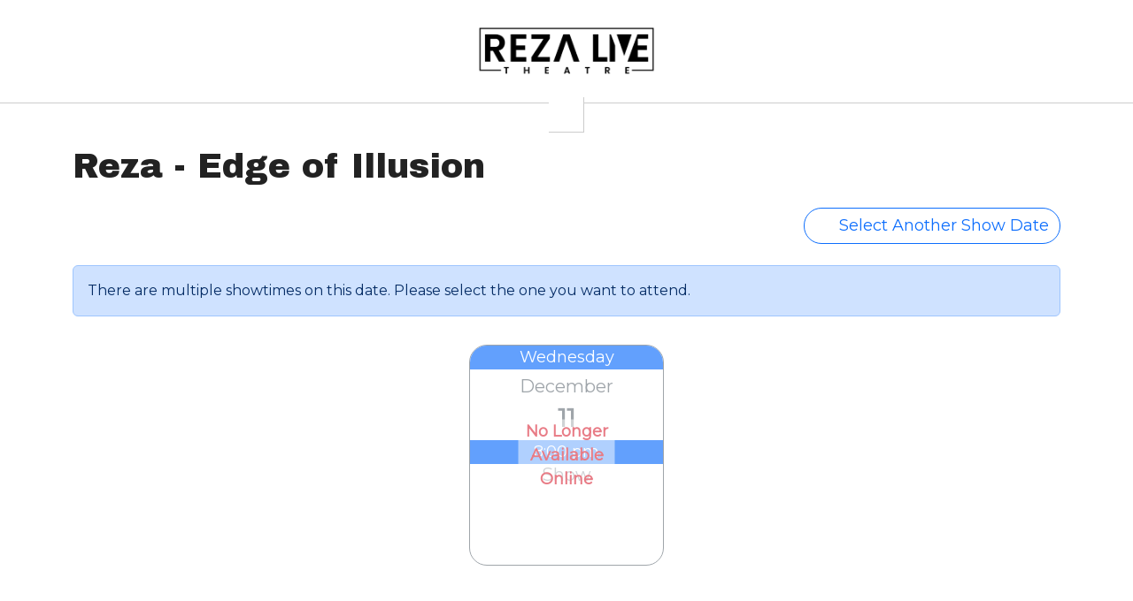

--- FILE ---
content_type: text/html; charset=UTF-8
request_url: https://rezalivetheatre.branson.direct/show/reza/2024-12-11
body_size: 2409
content:
<!doctype html>
<html lang="en">
  <head>
    <meta charset="utf-8">
    <meta name="viewport" content="width=device-width, initial-scale=1">

	<title>Reza - Edge of Illusion - Reza Live Theatre</title>

	<meta name="description" content="Reza's latest show, Edge of Illusion, is a breath-taking and inspiring journey into the world of impossibility, featuring jaw-dropping, cutting-edge and never before seen illusions merged with concert level lighting and video production, for a one-of-a-kind experience for the entire family." />
	<meta property="og:title" content="Reza - Edge of Illusion" />
	<meta property="og:type" content="website" />
	<meta property="og:description" content="Reza's latest show, Edge of Illusion, is a breath-taking and inspiring journey into the world of impossibility, featuring jaw-dropping, cutting-edge and never before seen illusions merged with concert level lighting and video production, for a one-of-a-kind experience for the entire family." />
<meta property="og:url" content="https://rezalivetheatre.branson.direct/index.php/show/reza/2024-12-11" />

<!--=================================
Style Sheets
=================================-->

<link href="https://cdn.jsdelivr.net/npm/bootstrap@5.3.3/dist/css/bootstrap.min.css" rel="stylesheet" integrity="sha384-QWTKZyjpPEjISv5WaRU9OFeRpok6YctnYmDr5pNlyT2bRjXh0JMhjY6hW+ALEwIH" crossorigin="anonymous">

<link rel="stylesheet" href="/css/styles.css?v=1769704812">
	<link rel="stylesheet" href="/css/3099/styles.css?v=1769704812">
<script src="https://cdn.jsdelivr.net/npm/bootstrap@5.3.3/dist/js/bootstrap.bundle.min.js" integrity="sha384-YvpcrYf0tY3lHB60NNkmXc5s9fDVZLESaAA55NDzOxhy9GkcIdslK1eN7N6jIeHz" crossorigin="anonymous"></script>
<script src="https://ajax.googleapis.com/ajax/libs/jquery/3.7.1/jquery.min.js"></script>
	


<!-- Google tag (gtag.js) -->
<script async src="https://www.googletagmanager.com/gtag/js?id=G-01HG971YDD"></script>
<script>
  window.dataLayer = window.dataLayer || [];
  function gtag(){dataLayer.push(arguments);}
  gtag('js', new Date());

  gtag('config', 'G-01HG971YDD');
</script>

<!-- Google tag (gtag.js) -->
<script async src="https://www.googletagmanager.com/gtag/js?id=AW-16476401151"></script>
<script>
  window.dataLayer = window.dataLayer || [];
  function gtag(){dataLayer.push(arguments);}
  gtag('js', new Date());

  gtag('config', 'AW-16476401151');
</script>


<!-- Google Tag Manager --> 
<script>(function(w,d,s,l,i){w[l]=w[l]||[];w[l].push({'gtm.start': 
new Date().getTime(),event:'gtm.js'});var f=d.getElementsByTagName(s)[0], 
j=d.createElement(s),dl=l!='dataLayer'?'&l='+l:'';j.async=true;j.src= 
'https://www.googletagmanager.com/gtm.js?id='+i+dl;f.parentNode.insertBefore(j,f); 
})(window,document,'script','dataLayer','GTM-KSRKP8W7');</script> 
<!-- End Google Tag Manager --> 

</head>
<body>

<div>

<div class="offcanvas offcanvas-start" tabindex="-1" id="offcanvas" aria-labelledby="offcanvasLabel">
  <div class="offcanvas-header">
    <h5 class="offcanvas-title" id="offcanvasLabel">Reza Live Theatre</h5>
    <button type="button" class="btn-close" data-bs-dismiss="offcanvas" aria-label="Close"></button>
  </div>
  <div class="offcanvas-body">
	<ul class="list-group">
		<li class="list-group-item"><a href="https://rezalivetheatre.com/"><i class="fas fa-home"></i> Home</a></li>
		<li class="list-group-item"><a href="https://rezalivetheatre.com/shows"> Shows</a></li>
		<li class="list-group-item"><a href="/"> Tickets</a></li>
		<li class="list-group-item"><a href="/cart"><i class="fas fa-shopping-cart"></i> Cart</a></li>
	</ul>
  </div>
</div>


<div class="header-row">

	<div class="container">
		
		<div class="row">
			<div class="col-md-2 text-center text-md-start py-3">
				<a data-bs-toggle="offcanvas" href="#offcanvas" role="button" aria-controls="offcanvas" title="Toggle Navigation Menu">
					<i class="fas fa-bars fs-3"></i>
				</a>
			</div>
			<div class="col-md-8 text-center">
				<a href="/"><img src="/images/3099/rlt-logo.png" class="header-logo" alt="Reza Live Theatre Logo"/></a>
			</div>
			<div class="col-md-2 text-center text-md-end py-3">
				<a href="/cart" class="header-logo" alt="Ticket cart"/><i class="fas fa-shopping-cart fs-3"></i></a>
			</div>

		</div>
	</div>

</div>
<section class="main-body my-5">
  <div class="container">

  


  <div class="d-block mb-3">
    <h1>Reza - Edge of Illusion</h1>

    <p class="text-end"><a href="/show/reza" class="btn btn-outline-primary"><i class="fa-solid fa-calendar-days"></i> Select Another Show Date</a></p>

    <div class="alert alert-primary" role="alert">
        There are multiple showtimes on this date. Please select the one you want to attend.
    </div>

    <p class="text-center">
      
<a href="/show/reza/2024-12-11T20:00:00" class="d-inline-block position-relative date-block btn btn-lg btn-outline-secondary m-3 p-0 disabled overflow-hidden" style="width: 220px; min-height: 250px;">
      <span class="bg-primary text-white mb-1">Wednesday</span>
      <span class="fs-5">December</span>
      <span class="fs-3 fw-bold">11</span>
      <span class="bg-primary text-white mt-1">8:00 pm</span>
      <span class="fs-5" style="line-height: 1.2em">Show</span>
      <span class="position-absolute top-50 start-50 translate-middle text-danger fw-bold bg-white bg-opacity-50" style="z-index: 2">No Longer Available Online</span>
      </a>
        </p>
</div>
</section>

<script>
  const tooltipTriggerList = document.querySelectorAll('[data-bs-toggle="tooltip"]')
  const tooltipList = [...tooltipTriggerList].map(tooltipTriggerEl => new bootstrap.Tooltip(tooltipTriggerEl))
</script>
<script>
    $(document).ready(function() {
        $('.btnSubmit').on( "click", function() {
            $(this).addClass('disabled');
            $(this).html('<div class="spinner-border text-light" role="status"></div>');
        });
    });
</script>

<footer>
<div class="text-center">COPYRIGHT &copy; 2026 REZA LIVE THEATRE - ALL RIGHTS RESERVED.</div>
</footer>

--- FILE ---
content_type: text/css
request_url: https://rezalivetheatre.branson.direct/css/styles.css?v=1769704812
body_size: 3809
content:
@import url('https://use.fontawesome.com/releases/v7.1.0/css/all.css');

:root{
  --primary: #1a4189;
  --primaryDark: #143167;
  --primaryMed: #219ebc;
  --primaryLt: #8ecae6;
  --secondary: #ffb703;
  --secondaryDark: #fb8500;
  --secondaryLt: #f3ca40;
  --tertiary: #342a21;
  --quartary: #af7a6d;
  --quintary: #7cbf1d;
  --text: #222222;
}

img {
    max-width: 100%;
}

.tooltip {
	filter: drop-shadow(0 0 10px #FFFFFF);
}

.modal {
  color: #222222;
}

.site-container {
    margin: 0 auto;
    max-width: 1200px;
}

.homepage-content-area {
    margin-top: 50px;
    margin-bottom: 50px;
}

.custom-card {
  border: solid 2px #FFFFFF;
  margin-bottom: 50px;
  border-radius: .25rem;
  color: #FFFFFF;
  background: #111111;
}

.custom-card-white {
  border: solid 2px #CCCCCC;
  margin: 50px auto;
  border-radius: .25rem;
  color: #000000;
  background: #FFFFFF;
}

.custom-card-white .card-header {
  padding: 0.75rem 1.25rem;
  margin-bottom: 0;
  background-color: rgba(0,0,0,.03);
  border-bottom: 1px solid rgba(0,0,0,.125);
}

.custom-card-white .card-body {
  -ms-flex: 1 1 auto;
  flex: 1 1 auto;
  min-height: 1px;
  padding: 1.25rem;
}

.custom-card .card {
  background: #333333;
  color: #FFFFFF;
  border: solid 1px #FFFFFF;
}

.custom-card .card-header {
  color: #0e0834;
  background: #CCCCCC;
}



.custom-card .table {
  background: #FFFFFF;
}

::-webkit-input-placeholder,
::-moz-placeholder,
:-ms-input-placeholder,
::placeholder {
	color: #CCCCCC !important;
}

label {
	margin-bottom: 0;
}

.custom-card-pmt {
	-webkit-box-shadow: 0px 0px 15px 2px rgba(0,0,0,0.5); 
	box-shadow: 0px 0px 15px 2px rgba(0,0,0,0.5);
	max-width: 625px;
	margin: 50px auto;
	border-radius: 1rem;
	color: #000000;
	background: #eaf1ff;
}

.custom-card-pmt .card-header {
  padding: 0.75rem 1.25rem;
	color: #FFFFFF;
	background: #194fb3;
	border-top-left-radius: 1rem;
	border-top-right-radius: 1rem;
}

.card-header h3 {
  margin-bottom: 0;
}

.custom-card-pmt .card-body {
  -ms-flex: 1 1 auto;
  flex: 1 1 auto;
  min-height: 1px;
  padding: 1.25rem;
}

.hero-image, .hero-image img, .page-hero, .page-hero img {
    width: 100%;
}


.page-image, .page-image img {
    width: 100%;
    margin: 20px 0;
}

.time-block {
    display: block;
    width: 100%;
    padding: 20px;
    color: #003366;
    background: #f4e89b;
    text-align: center;
    font-weight: 700;
    border: solid 2px #003366;
    border-radius: 8px;
    line-height: 16px;
    margin: 20px 0;
}

.time-block:hover {
    text-decoration: none;
    background: #fbf5d0;
}

.ease{
    -webkit-transition:all .3s ease-in-out;
    -moz-transition:all .3s ease-in-out;
    -o-transition:all .3s ease-in-out;
    -ms-transition:all .3s ease-in-out;
    transition:all .3s ease-in-out
}

fieldset {
  display: block;
  margin-left: 2px;
  margin-right: 2px;
  margin-bottom: 1em;
  padding-top: 0.35em;
  padding-bottom: 1em;
  padding-left: 0.75em;
  padding-right: 0.75em;
  border: solid 1px #CCCCCC;
}

legend {
  display: inline-block;
  width: auto;
  font-size: 1.2em;
  padding-left: 2px;
  padding-right: 2px;
  border: none;
}

.sc-default   {fill:#333333;}
/*.sc-stage     {fill:#010101;}*/
.sc-disabled  {fill:#CCCCCC;}
.sc-selected  {fill:#990000 !important;}
.sc-text      {
  fill: #FFFFFF;
  paint-order: stroke;
  stroke: #000000;
  stroke-width: 2px;
  stroke-linecap: butt;
  stroke-linejoin: miter;
}

.sc-default:hover {
	fill: #194fb3;
	cursor: pointer;
}

.venuesection-disabled {
  cursor: not-allowed;
}

.venuesection-disabled path,
.venuesection-disabled polygon,
.venuesection-disabled rect {
  fill: #CCCCCC;
}

/* Calendar grid */
.day-of-week,
.date-grid {
  display: grid;
  grid-template-columns: repeat(7, 1fr);
  text-align: center;
}

.date-grid > * {
  position: relative;
  padding: 2px;
  border: 1px solid #FFFFFF;
}


.listing-logo {
  position: absolute;
  z-index: 2;
  top: -40px;
  left: -20px;
  height: 100px;
  width: 100px;
  padding: 2px;
  background: #e8e8e8;
  border-radius: 50%;
  border: 5px solid rgba(26, 65, 137, 0.5);
  /*box-shadow: 0 0 10px #999999;*/
  overflow: hidden;
}

.listing-logo-lg {
  height: 160px;
  width: 160px;
  padding: 2px;
  background: #e8e8e8;
  border-radius: 50%;
  margin-left: 10px;
  border: 5px solid rgba(26, 65, 137, 0.5);
  /*box-shadow: 0 0 10px #999999;*/
  overflow: hidden;
}

.listing-logo img,
.listing-logo-lg img {
  object-fit: contain;
}

.listing-terms {
  padding: 3px 12px;
}

.listing-terms-full {
  padding: 3px 0 12px 0;
}

.listing-terms a,
.listing-terms-full a,
.listing-terms span,
.listing-terms-full span {
  display: inline-block;
  font-size: 0.8em;
  background: var(--secondary);
  color: var(--text);
  padding: 0 3px;
  margin: 0 3px;
  border-radius: 3px;
  text-decoration: none;
}



.cal-div {
	border: 10px solid #FFFFFF;
	box-shadow: 3px 3px 7px #888888;
	margin: 10px auto; 
	background: #eaeaea; 
	max-width: 300px;
  border-radius: 10px;
}

.cal-table {width: 100%; text-align: center; }
.cal-table tbody {color: #999999; background: #FFFFFF;}
.cal-legend {margin: 20px 0;}
.cal-leginst {display: inline-block; padding: 4px 8px; margin: 0 10px 5px 0; font-weight:700; border-radius: 8px;}
.cal-inst {font-weight: 700; position: relative;}
.cal-inst:hover {filter: brightness(1.25);}

.cal-inst a {color: #FFFFFF;}
.cal-inst a:hover {color: #FFFFCC;}
.cal-past {opacity: 0.6;}
.cal-inst0 {background: #3F0757; color: #FFFFFF;} /*purple*/
.cal-inst1 {background: #faad58; color: #3f1b00;} /*orange*/
.cal-inst2 {background: #014e86; color: #FFFFFF;} /*dark blue*/
.cal-inst3 {background: #0C6940; color: #FFFFFF;} /*green*/
.cal-inst4 {background: #fec484; color: #512a00;} /*lt orange*/
.cal-inst5 {background: #2488c0; color: #002a41;} /*lt blue*/
.cal-inst6 {background: #990000; color: #FFFFFF;} /*red*/
.cal-inst7 {background: #ceac8f; color: #431f00;} /*beige*/
.cal-inst8 {background: #57c5de; color: #01404e;} /*teal*/
.cal-inst9 {background: #69610C; color: #FFFFFF;} /*deep gold*/
.cal-inst10 {background: #bb7ad7; color: #34014a;} /*lt purple*/
.cal-inst11 {background: #69390C; color: #FFFFFF;} /*brown*/
.cal-inst12 {background: #a1d290; color: #103a01;} /*lt green*/
.cal-inst13 {background: #690C0C; color: #FFFFFF;} /*maroon*/
.cal-inst14 {background: #333333; color: #FFFFFF;} /*dk gray*/
.cal-inst15 {background: #e1be97; color: #492302;} /*ls brown*/
.cal-inst16 {background: #fcfda1; color: #424301;} /*lt yellow*/
.cal-inst17 {background: #999999; color: #333333;} /*lt gray*/
.cal-clear {border: 1px solid #CCCCCC; } /*lt gray border*/

.christmas-date {
  display: block;
  content: "";
  position: absolute;
  top: 0;
  left: 0;
  width: 0;
  height: 0;
  border-right: 10px solid transparent;
  border-top: 10px solid #990000;
}

.christmas-date:after {
  display: block;
  content: ""; 
  position: absolute;
  height: 10px;
  width: 0;
  top: -10px;
  right: -5px;
  border-right: solid 1px #FFFFFF;
  -moz-transform: skew(-45deg);
  -webkit-transform: skew(-45deg);
  transform: skew(-45deg);
}

.gospel-date {
    position: absolute;
    top: 0;
    right: 0;
    width: 0;
    height: 0;
    border-left: 10px solid transparent;
    border-top: 10px solid #66cc00;
  }

.faux-box{
  display: inline-block;
  position: relative;
  height: 24px;
  width: 24px;
  line-height: 1.0;
  padding: 3px;
  text-align: center;
  color: #999999;
  border: solid 1px #999999;
  background: #FFFFFF;
}

.special-date-christmas {
  display: block;
  content: "";
  position: absolute;
  top: 0;
  left: 0;
  width: 0;
  height: 0;
  border-right: 10px solid transparent;
  border-top: 10px solid #990000;
}

.special-date-1 {
  position: absolute;
  top: 0;
  right: 0;
  width: 0;
  height: 0;
  border-left: 10px solid transparent;
  border-top: 10px solid #ffff33;
  overflow: hidden;
}

.special-date-2 {
  position: absolute;
  bottom: 0;
  right: 0;
  width: 0;
  height: 0;
  border-left: 10px solid transparent;
  border-bottom: 10px solid #66cc00;
  overflow: hidden;
}

.special-date-3 {
  position: absolute;
  bottom: 0;
  left: 0;
  width: 0;
  height: 0;
  border-right: 10px solid transparent;
  border-bottom: 10px solid #ff99ff;
  overflow: hidden;
}

.special-date-4 {
  position: absolute;
  top: 0;
  right: 0;
  width: 7px;
  height: 7px;
  background: #f28e00;
  border-left: 1px solid #FFFFFF;
  border-bottom: 1px solid #FFFFFF;
  overflow: hidden;
}

.special-date-5 {
  position: absolute;
  right: 0;
  top: 50%;
  transform: translateY(-50%);
  width: 7px;
  height: 7px;
  background: #00ffff;
  border-top: 1px solid #FFFFFF;
  border-bottom: 1px solid #FFFFFF;
  border-left: 1px solid #FFFFFF;
  overflow: hidden;
}

.special-date-6 {
  position: absolute;
  bottom: 0;
  right: 0;
  width: 7px;
  height: 7px;
  background: #0066cc;
  border-top: 1px solid #FFFFFF;
  border-left: 1px solid #FFFFFF;
  overflow: hidden;
}

.date-block span {
  display: block;
}

/*SEATING CHART STYLES*/

 
.seat-available{
  fill: #5575a1;
}

.seat-legend-available .seat-circle {
  fill: #386CB4;
  stroke: #FFFFFF;
}
.seat-available .seat-text {
  fill: #000000;
}

.seat-available:hover,
.seat-handicapped:hover,
.seat-wheelchair:hover,
.seat-reserved-clickable:hover {
  fill: #99ff99;
  stroke: #003300;
  cursor: pointer;
}

.seat-handicapped {
  fill: #aa00f8;
}

.seat-legend-handicapped .seat-circle {
  fill: #aa00f8;
  stroke: #580180;
}

.seat-handicapped .seat-text {
  fill: #FFFFFF;
}

.seat-wheelchair {
  fill: #3399ff;
  position: relative;
}

.seat-legend-wheelchair .seat-circle {
  fill: #3399ff;
  stroke: #0066cc;
}

.seat-wheelchair .seat-text {
  fill: #FFFFFF;
}

.seat-picked {
  fill: #009025 !important;
  stroke: #f6ff00;
}

.seat-available,
.seat-picked {
  cursor: pointer;
}

.seat-reserved {
  cursor: not-allowed;
  fill: #CCCCCC;
}

.seat-reserved-clickable {
  fill: #CCCCCC;
}

.seat-this {
  cursor: not-allowed;
  fill: #f6ff00;
  stroke: #009025;
}

.seat-this .seat-circle {
  fill: #f6ff00;
  stroke: #009025;
}

.seat-reserved .seat-circle,
.seat-legend-reserved .seat-circle {
  fill: #CCCCCC;
  stroke: #999999;
}
.seat-reserved .seat-text {
  fill: #999999;
}

.section-overlay-outline path,
.section-overlay-outline polygon,
.section-overlay-outline rect
{fill: none; stroke:#999999; stroke-width:1}

.section-overlay path,
.section-overlay polygon,
.section-overlay rect
{opacity:0.4;fill:#666666; cursor: pointer;}

.section-overlay path:hover,
.section-overlay polygon:hover,
.section-overlay rect:hover
{opacity:0.8;fill:#666666; cursor: pointer;}

.section-overlay-picked path,
.section-overlay-picked polygon,
.section-overlay-picked rect
{opacity:0.4;fill:#0059ff; cursor: pointer;}

.util-circle{display: none;}
.sc-util {display: none;}
.section-desc-text {opacity:0.9;fill:#FFFFFF; font-family:Arial, sans-serif; font-weight: 900; font-size:18px; cursor: pointer}
.section-desc-text-dark {opacity:0.9;fill:#666666; font-family:Arial, sans-serif; font-weight: 900; font-size:20px; cursor: pointer}
.sc-stage {opacity:0.9;fill:#FFFFFF; font-family:Arial, sans-serif; font-weight: 900; font-size:18px;}

.seat-legend-autopicked {
  fill: #000000;
  stroke: #f6ff00 !important;
  filter: drop-shadow(0 0 1px #ff00ff);
}

.seat-autopicked {
  stroke: #f6ff00 !important;
  filter: drop-shadow(0 0 1px #ff00ff);
}

.seating-chart {
    display: flex;
    flex-direction: column;
    align-items: center;
    justify-content: center;
    overflow: auto;
}

.seating-chart svg { 
  display: block; 
  margin: 5px auto 20px auto; 
  width: 100%;
  height: auto;
  max-height: 75vh;
}

.popover {
  background-color: #FFFFFF;
  box-shadow: 0 0 10px 5px #FFFFFF;
}

.popover-header{
  position: relative;
  padding-left: 30px !important;
  background-color: #386cb4;
  color: #FFFFFF;
  border-radius: 0;
}
.popover-header:before {
  content:"\f6c0";
  font-family: "Font Awesome 5 Free";
  font-weight: 900;
  position: absolute;
  top: 9px;
  left: 10px;
  z-index: 2;
}

.available-popover {
  border: 3px solid #386cb4;
}

.sold-popover {
  border: 3px solid #990000;
}

.sold-popover .popover-header{
  background-color: #990000 !important;
}

.hold-popover {
  border: 3px solid #f19100;
}

.hold-popover .popover-header{
  background-color: #f19100 !important;
}

.wheelchair-popover {
  border: 3px solid #3399ff;
}

.wheelchair-popover .popover-header{
  background-color: #3399ff !important;
  color: #FFFFFF !important;
}

.wheelchair-popover .popover-header:before {
  content:"\f193";
}

.accessible-popover {
border: 3px solid #aa00f8;
}

.accessible-popover .popover-header{
background-color: #aa00f8 !important;
color: #FFFFFF !important;
}

/* Variables */
* {
  box-sizing: border-box;
}


#payment-form {
  width: 100%;
  align-self: center;
}

.hidden {
  display: none;
}

#payment-message {
  color: rgb(105, 115, 134);
  font-size: 16px;
  line-height: 20px;
  padding-top: 12px;
  text-align: center;
}

#payment-element {
  margin-bottom: 24px;
}


/* spinner/processing state, errors */
.spinner,
.spinner:before,
.spinner:after {
  border-radius: 50%;
}
.spinner {
  color: #ffffff;
  font-size: 22px;
  text-indent: -99999px;
  margin: 0px auto;
  position: relative;
  width: 20px;
  height: 20px;
  box-shadow: inset 0 0 0 2px;
  -webkit-transform: translateZ(0);
  -ms-transform: translateZ(0);
  transform: translateZ(0);
}
.spinner:before,
.spinner:after {
  position: absolute;
  content: "";
}
.spinner:before {
  width: 10.4px;
  height: 20.4px;
  background: #5469d4;
  border-radius: 20.4px 0 0 20.4px;
  top: -0.2px;
  left: -0.2px;
  -webkit-transform-origin: 10.4px 10.2px;
  transform-origin: 10.4px 10.2px;
  -webkit-animation: loading 2s infinite ease 1.5s;
  animation: loading 2s infinite ease 1.5s;
}
.spinner:after {
  width: 10.4px;
  height: 10.2px;
  background: #5469d4;
  border-radius: 0 10.2px 10.2px 0;
  top: -0.1px;
  left: 10.2px;
  -webkit-transform-origin: 0px 10.2px;
  transform-origin: 0px 10.2px;
  -webkit-animation: loading 2s infinite ease;
  animation: loading 2s infinite ease;
}

@-webkit-keyframes loading {
  0% {
    -webkit-transform: rotate(0deg);
    transform: rotate(0deg);
  }
  100% {
    -webkit-transform: rotate(360deg);
    transform: rotate(360deg);
  }
}
@keyframes loading {
  0% {
    -webkit-transform: rotate(0deg);
    transform: rotate(0deg);
  }
  100% {
    -webkit-transform: rotate(360deg);
    transform: rotate(360deg);
  }
}

@media only screen and (max-width: 600px) {
  #payment-form {
    width: 80vw;
    min-width: initial;
  }
}


/* Small devices (landscape phones, 576px and up) */
@media (min-width: 576px) {
  

}

/* Medium devices (tablets, 768px and up) */
@media (min-width: 768px) { 
  
  .seating-chart svg { 
    width: 100%;
  }

}

/* Large devices (desktops, 992px and up) */
@media (min-width: 992px) { 
  

}

/* X-Large devices (large desktops, 1200px and up) */
@media (min-width: 1200px) {
  

}

/* XX-Large devices (larger desktops, 1400px and up) */
@media (min-width: 1400px) {
  

}




--- FILE ---
content_type: text/css
request_url: https://rezalivetheatre.branson.direct/css/3099/styles.css?v=1769704812
body_size: 1598
content:
@import url('https://fonts.googleapis.com/css2?family=Archivo+Black&family=Montserrat&display=swap');

body {
    font-family: 'Montserrat', sans-serif;
    font-size: 16px;
    color: #222222;
    background: #FFFFFF;
}

h1,h2,h3,h4,h5,h6 {
  font-family: 'Archivo Black', sans-serif;
  margin-bottom: 1.5rem;
}

.h1, h1 {
  font-size: calc(1.2rem + 1.5vw);
}

p {
  margin-bottom: 1.5rem;
}

p img {
  display: block;
  margin: 10px auto;
}

@media (min-width: 500px) {
  p img {
    display: inline-block;
    margin: 10px 20px;
    float: right;
  }
}

.header-row {
  position: relative;
  padding: 30px 5px;
  border-bottom: 1px solid #CCCCCC;
}

.header-row:after {
  content: " ";
  position: absolute;
  bottom: -34px;
  left: 50%;
  transform: translate(-50%);
  width: 40px; 
  height: 40px; 
  rotate: 45deg;
  background: #FFFFFF;
  border-bottom: 1px solid #CCCCCC;
  border-right: 1px solid #CCCCCC;
}

.header-logo {
    max-height: 54px;
    width: auto;
    z-index: 2;
}

footer {
  position: relative;
  color: #FFFFFF;
  background: #222222;
  padding: 35px 10px;
  margin-top: 42px;
}

footer:before {
  content: " ";
  position: absolute;
  top: 0;
  left: 50%;
  transform: translate(-50%);
  width: 40px; 
  height: 40px; 
  rotate: 45deg;
  background: #222222;
}

/*==============================================
SHOW GRID
===============================================*/

.btn,
.book-button {
    display: inline-block;
    border-radius: 20px;
    font-size: 18px;
    text-decoration: none;
}

.show-preview {
	display: block;
	border-radius: 10px;
	padding: 0;
	text-decoration: none;
	background: #222222;
	margin-bottom: 30px;
  overflow: hidden;
}

.show-preview-description {
    padding: 20px;
    color: #FFFFFF;
    background: #222222;
}

.show-preview-description h3 {
    color: #FFFFFF;
    text-transform: uppercase;
    font-size: 30px;
    font-weight: 700;
}

.show-preview:hover {
	box-shadow: 1px 1px 3px #666666;
	-webkit-transition: background-color 500ms linear;
    -ms-transition: background-color 500ms linear;
    transition: background-color 500ms linear;
	text-decoration: none;
}

.show-preview-pic{
    position: relative;
    width: 100%;
    height: 350px;
	background: #CCCCCC;
	background-size: cover;
	background-repeat: no-repeat;
	background-position: center center;
	overflow: hidden;
	margin: 0;
    z-index: 1;
}


.show-preview-description h3 {
	text-align: center;
}


.page-hero img {
  width: 100%;
  height: auto;
}


/*==============================================
CALENDAR AND SEATING CHART CLASSES
===============================================*/
.sc-default {
    fill: #555555;
  }
  
  .sc-selected {
      fill: #990000 !important;
  }
  
  .sc-disabled {
    fill: #CCCCCC;
  }
  
  .sc-text {
    fill: #FFFFFF;
  }
  
  .sc-default:hover {
      fill: #194fb3;
      cursor: pointer;
  }
  
  .cal-div {border: 1px solid #FFFFFF; margin: 10px auto; background: #eaeaea; max-width: 300px;}
  .cal-table {width: 100%; text-align: center;}
  .cal-table tbody {color: #999999;}
  .cal-legend {margin: 20px 0;}
  .cal-leginst {display: inline-block; padding: 4px 8px; margin: 0 10px 5px 0; font-weight:700; border-radius: 8px;}
  .cal-inst {font-weight: 700; position: relative;}
  .cal-inst a {color: #FFFFFF;}
  .cal-inst a:hover {color: #FFFFCC;}
  .cal-past {opacity: 0.6;}
  .cal-text {fill: #FFFFFF;}
  .cal-inst0 {background: #00bbff; color: #000000;} /*orange*/
  .cal-inst1 {background: #00688e; color: #FFFFFF;} /*green*/
  .cal-inst2 {background: #FFD700; color: #000000;} /*Gold*/
  .cal-inst3 {background: #69610C; color: #FFFFFF;} /*deep gold*/
  .cal-inst4 {background: #990000; color: #512a00;} /*red*/
  .cal-inst5 {background: #2488c0; color: #002a41;} /*lt blue*/
  .cal-inst6 {background: #CCCCCC; color: #000000;} /*red*/
  .cal-inst7 {background: #ceac8f; color: #431f00;} /*beige*/
  .cal-inst8 {background: #57c5de; color: #01404e;} /*teal*/
  .cal-inst9 {background: #3F0757; color: #FFFFFF;} /*purple*/
  .cal-inst10 {background: #bb7ad7; color: #34014a;} /*lt purple*/
  .cal-inst11 {background: #69390C; color: #FFFFFF;} /*brown*/
  .cal-inst12 {background: #a1d290; color: #103a01;} /*lt green*/
  .cal-inst13 {background: #690C0C; color: #FFFFFF;} /*maroon*/
  .cal-inst14 {background: #333333; color: #FFFFFF;} /*dk gray*/
  .cal-inst15 {background: #e1be97; color: #492302;} /*ls brown*/
  .cal-inst16 {background: #fcfda1; color: #424301;} /*lt yellow*/
  .cal-inst17 {background: #999999; color: #333333;} /*lt gray*/
  .cal-clear {border: 1px solid #CCCCCC; } /*lt gray border*/
.christmas-date {
  position: absolute;
  top: 0;
  left: 0;
  width: 0;
  height: 0;
  border-right: 10px solid transparent;
  border-top: 10px solid #990000;
  overflow: hidden;
}
.faux-box{
  display: inline-block;
  position: relative;
  height: 24px;
  width: 24px;
  line-height: 1.0;
  padding: 3px;
  text-align: center;
  color: #999999;
  border: solid 1px #999999;
}

thead {
  color: #FFFFFF;
}